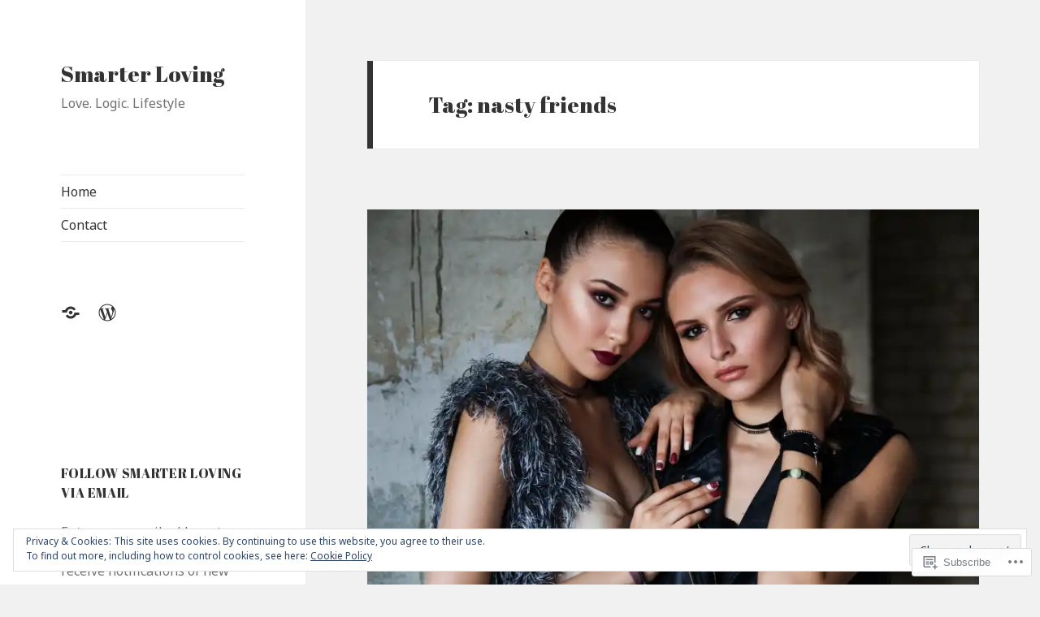

--- FILE ---
content_type: text/css;charset=utf-8
request_url: https://smarterloving.wordpress.com/_static/??/wp-content/mu-plugins/jetpack-plugin/moon/modules/theme-tools/compat/twentyfifteen.css,/wp-content/mu-plugins/widgets/eu-cookie-law/templates/style.css?m=1753284714j&cssminify=yes
body_size: 2286
content:


.site .portfolio-entry {
	margin-bottom: 1.6em;
}

.site .portfolio-entry-title,
.site .portfolio-entry-meta,
.site .portfolio-entry-content {
	font-size: 1.2rem;
	font-size: 12px;
	line-height: 1.5;
}

.site .portfolio-featured-image + .portfolio-entry-title {
	margin-top: 0.75em;
	margin-bottom: 0.75em;
}

.site .portfolio-entry-meta {
	font-family: "Noto Sans", sans-serif;
}

.site .portfolio-entry-content .more-link::after {
	font-size: 16px;
	top: 1px;
}




.jetpack_subscription_widget #subscribe-email input {
	padding: 0.375em;
	width: 100%;
}

.jetpack_subscription_widget form > :last-child {
	margin-bottom: 0;
}


.widget_jetpack_display_posts_widget .jetpack-display-remote-posts {
	margin: 0;
}

.widget_jetpack_display_posts_widget .jetpack-display-remote-posts h4 {
	font-size: inherit;
	margin: 0 0 1.6em;
}

.widget_jetpack_display_posts_widget .jetpack-display-remote-posts img {
	margin: 0 0 1.6em;
}

.widget_jetpack_display_posts_widget .jetpack-display-remote-posts p {
	font-size: inherit;
	line-height: 1.6 !important;
	margin: 0 0 1.6em !important;
}

.widget_jetpack_display_posts_widget .jetpack-display-remote-posts > :last-child {
	margin-bottom: 0 !important;
}


.widget-gallery .jetpack-slideshow-window {
	border-radius: 0;
}


.widget-area .widget-grofile .grofile-thumbnail {
	border-radius: 50%;
	max-width: 200px;
}

.widget-area .widget-grofile h4 {
	margin: 1.6em 0 0;
}

.widget-area .widget-grofile .grofile-accounts {
	margin-top: 0.8em;
}


.widget_image .wp-caption {
	margin-bottom: 0;
}

.widget_image .wp-caption-text {
	padding-bottom: 0;
}


.widget_rss_links img {
	position: relative;
	top: -2px;
}



.widget_rss_links ul,
.widget_top-posts ul,
.widget_upcoming_events_widget ul {
	list-style: none;
	margin: 0;
}

.widget_rss_links li,
.widget_top-posts li,
.widget_upcoming_events_widget li {
	border-top: 1px solid #eaeaea;
	border-top: 1px solid rgba(51, 51, 51, 0.1);
	padding: 0.7667em 0;
}

.widget_rss_links li:first-child,
.widget_top-posts li:first-child,
.widget_upcoming_events_widget li:first-child {
	border-top: 0;
	padding-top: 0;
}

.widget_rss_links li:last-child,
.widget_top-posts li:last-child,
.widget_upcoming_events_widget li:last-child {
	padding-bottom: 0;
}


.widget_authors > ul > li > a {
	margin-bottom: 1em;
	display: inline-block;
}

.widget_authors ul {
	list-style: none;
	margin: 0;
}

.widget_authors li {
	border-top: 1px solid #eaeaea;
	border-top: 1px solid rgba(51, 51, 51, 0.1);
	padding: 0.7667em 0;
}

.widget_authors li:first-child {
	border-top: 0;
	padding-top: 0;
}

.widget_authors li:last-child {
	padding-bottom: 0;
}




.fb_iframe_widget {
	margin-bottom: 1.6em;
	max-width: 100%;
}

.fb_iframe_widget span {
	max-width: 100%;
}


.gist table {
	table-layout: auto;
}

.site .gist .gist-file {
	margin-bottom: 1.5em;
}


.googlemaps {
	margin-bottom: 1.6em;
}

.googlemaps iframe {
	margin-bottom: 0;
}


.PDS_Poll,
.CSS_Poll {
	display: block !important;
	margin-bottom: 1.6em;
}

.PDS_Poll .pds-box,
.CSS_Poll .css-box {
	max-width: 100%;
	width: auto;
}


.site .presentation-wrapper {
	margin: 0 auto 1.6em;
}


.site .jetpack-recipe {
	border: 0;
	margin: 0 0 1.6em;
	padding: 0;
}

.site .jetpack-recipe-title {
	border: 0;
	margin-top: 0;
	padding: 0;
}

.site .jetpack-recipe .jetpack-recipe-meta {
	font-size: inherit;
	margin: 0;
}


.site .jetpack-slideshow-window {
	border-radius: 0;
	margin-bottom: 1.6em;
}


iframe[id*="twitter-widget-"] {
	display: block;
}


.vine-embed {
	display: block;
}


.site .video-player {
	margin-bottom: 1.6em;
	padding: 0;
}

.video-player object {
	margin-bottom: 0;
}




.site .tiled-gallery {
	margin-bottom: 1.6em;
}



.jetpack-video-wrapper {
	margin-bottom: 1.6em;
}

.jetpack-video-wrapper > embed,
.jetpack-video-wrapper > iframe,
.jetpack-video-wrapper > object,
.jetpack-video-wrapper > .wp-video {
	margin-bottom: 0;
}



.comment-form iframe {
	margin: 0;
}

.comment-form .subscribe-label {
	font-weight: 400;
	text-transform: none;
}

.comment-subscription-form {
	font-size: 12px;
	font-size: 1.2rem;
	
	line-height: 1.5em;
	margin: 2em 0 0;
}

.comment-subscription-form + .comment-subscription-form {
	margin-top: 1em;
}




.hentry div.sharedaddy h3.sd-title,
.hentry h3.sd-title {
	font-family: "Noto Sans", sans-serif;
	font-size: 12px;
	font-size: 1.2rem;
	line-height: 1;
	margin: 0 0 1em 0;
	opacity: 0.7;
	text-transform: uppercase;
}




.hentry #jp-relatedposts {
	margin: 0;
	padding-top: 0;
}

.hentry .jp-relatedposts-post-title a {
	border-bottom: 0;
}

.hentry .jp-relatedposts-headline em::before {
	opacity: 0.7;
}

.hentry div#jp-relatedposts h3.jp-relatedposts-headline {
	font-family: "Noto Sans", sans-serif;
	font-size: 12px;
	font-size: 1.2rem;
	opacity: 0.7;
	text-transform: uppercase;
}

.hentry div#jp-relatedposts div.jp-relatedposts-items-visual {
	margin-right: 0;
}

.hentry div#jp-relatedposts div.jp-relatedposts-items .jp-relatedposts-post {
	margin-bottom: 1.6em;
	opacity: 1;
}

.hentry div#jp-relatedposts div.jp-relatedposts-items-visual h4.jp-relatedposts-post-title,
.hentry div#jp-relatedposts div.jp-relatedposts-items p {
	font-size: 1.2rem;
	font-size: 12px;
	line-height: 1.5;
}

.hentry .jp-relatedposts-post-title {
	font-weight: 700;
}

.hentry div#jp-relatedposts div.jp-relatedposts-items .jp-relatedposts-post .jp-relatedposts-post-title a {
	font-weight: inherit;
}

.hentry div#jp-relatedposts div.jp-relatedposts-items div.jp-relatedposts-post:hover .jp-relatedposts-post-title a,
.hentry div#jp-relatedposts div.jp-relatedposts-items .jp-relatedposts-post .jp-relatedposts-post-title a {
	text-decoration: none;
}

.hentry div#jp-relatedposts div.jp-relatedposts-items .jp-relatedposts-post .jp-relatedposts-post-context,
.hentry div#jp-relatedposts div.jp-relatedposts-items-visual div.jp-relatedposts-post-nothumbs p.jp-relatedposts-post-excerpt {
	opacity: 0.7;
}

.hentry .jp-relatedposts-post-img {
	margin-bottom: 0.6em;
}




#wpstats {
	display: none;
}




@media screen and (min-width: 46.25em) {

	.site .portfolio-entry {
		margin-bottom: 1.6471em;
	}

	.site .portfolio-entry-title,
	.site .portfolio-entry-meta,
	.site .portfolio-entry-content {
		font-size: 1.4rem;
		font-size: 14px;
	}

	.site .portfolio-entry-content .more-link::after {
		top: 3px;
	}

	.site .hentry .gist .gist-file {
		margin-bottom: 1.75em;
	}

	.site .widget .gist .gist-file {
		margin-bottom: 1.3125em;
	}

	.hentry .fb_iframe_widget,
	.hentry .googlemaps,
	.hentry .PDS_Poll,
	.hentry .CSS_Poll,
	.site .hentry .presentation-wrapper,
	.site .hentry .jetpack-recipe,
	.site .hentry .jetpack-slideshow-window,
	.site .hentry .video-player {
		margin-bottom: 1.6471em;
	}

	.widget .fb_iframe_widget,
	.widget .googlemaps,
	.widget .PDS_Poll,
	.widget .CSS_Poll,
	.site .widget .presentation-wrapper,
	.site .widget .jetpack-recipe,
	.site .widget .jetpack-slideshow-window,
	.site .widget .video-player {
		margin-bottom: 1.5em;
	}

	.widget_jetpack_display_posts_widget .jetpack-display-remote-posts h4,
	.widget_jetpack_display_posts_widget .jetpack-display-remote-posts img {
		margin: 0 0 1.5em;
	}

	.widget_jetpack_display_posts_widget .jetpack-display-remote-posts p {
		line-height: 1.5 !important;
		margin: 0 0 1.5em !important;
	}

	.widget-area .widget-grofile h4 {
		margin: 1.5em 0 0;
	}

	.widget-area .widget-grofile .grofile-accounts {
		margin-top: 0.75em;
	}

	.jetpack_subscription_widget #subscribe-email input {
		padding: 0.5625em;
	}

	.widget_rss_links li,
	.widget_top-posts li,
	.widget_upcoming_events_widget li {
		padding: 0.9643em 0;
	}

	.site .tiled-gallery {
		margin-bottom: 1.6471em;
	}

	.jetpack-video-wrapper {
		margin-bottom: 1.6471em;
	}

	.comment-subscription-form {
		font-size: 14px;
		font-size: 1.4rem;
	}

	.hentry div#jp-relatedposts div.jp-relatedposts-items .jp-relatedposts-post {
		margin-bottom: 0;
	}

	.hentry div#jp-relatedposts div.jp-relatedposts-items-visual h4.jp-relatedposts-post-title,
	.hentry div#jp-relatedposts div.jp-relatedposts-items p {
		font-size: 1.4rem;
		font-size: 14px;
	}

	.jp-relatedposts-post-img {
		margin-bottom: 0.6176em;
	}
}

@media screen and (min-width: 55em) {

	.site .portfolio-entry {
		margin-bottom: 1.6842em;
	}

	.site .portfolio-entry-title,
	.site .portfolio-entry-meta,
	.site .portfolio-entry-content {
		font-size: 1.6rem;
		font-size: 16px;
	}

	.site .portfolio-entry-content .more-link::after {
		font-size: 24px;
		top: 0;
	}

	.site .hentry .gist .gist-file {
		margin-bottom: 2em;
	}

	.site .widget .gist .gist-file {
		margin-bottom: 1.5em;
	}

	.hentry .fb_iframe_widget,
	.hentry .googlemaps,
	.hentry .PDS_Poll,
	.hentry .CSS_Poll,
	.site .hentry .presentation-wrapper,
	.site .hentry .jetpack-recipe,
	.site .hentry .jetpack-slideshow-window,
	.site .hentry .video-player {
		margin-bottom: 1.6842em;
	}

	.site .tiled-gallery {
		margin-bottom: 1.6842em;
	}

	.jetpack_subscription_widget #subscribe-email input {
		padding: 0.75em;
	}

	.widget_rss_links li,
	.widget_top-posts li,
	.widget_upcoming_events_widget li {
		padding: 0.7188em 0;
	}

	.jetpack-video-wrapper {
		margin-bottom: 1.6842em;
	}

	.comment-subscription-form {
		font-size: 16px;
		font-size: 1.6rem;
	}

	.hentry div#jp-relatedposts div.jp-relatedposts-items-visual h4.jp-relatedposts-post-title,
	.hentry div#jp-relatedposts div.jp-relatedposts-items p {
		font-size: 1.6rem;
		font-size: 16px;
		
		line-height: 1.5em;
	}

	.jp-relatedposts-post-img {
		margin-bottom: 0.6315em;
	}
}

@media screen and (min-width: 59.6875em) {

	.site .portfolio-entry {
		margin-bottom: 1.6em;
	}

	.site .portfolio-entry-title,
	.site .portfolio-entry-meta,
	.site .portfolio-entry-content {
		font-size: 1.2rem;
		font-size: 12px;
	}

	.site .portfolio-entry-content .more-link::after {
		font-size: 16px;
		top: 1px;
	}

	.site .hentry .gist .gist-file {
		margin-bottom: 1.5em;
	}

	.site .widget .gist .gist-file {
		margin-bottom: 1.125em;
	}

	.hentry .fb_iframe_widget,
	.hentry .googlemaps,
	.hentry .PDS_Poll,
	.hentry .CSS_Poll,
	.site .hentry .presentation-wrapper,
	.site .hentry .jetpack-recipe,
	.site .hentry .jetpack-slideshow-window,
	.site .hentry .video-player {
		margin-bottom: 1.6em;
	}

	.site .tiled-gallery {
		margin-bottom: 1.6em;
	}

	.jetpack_subscription_widget #subscribe-email input {
		padding: 0.4583em;
	}

	.jetpack-video-wrapper {
		margin-bottom: 1.6em;
	}

	.widget-area .widget-grofile .grofile-thumbnail {
		max-width: 100%;
	}

	.widget_rss_links li,
	.widget_top-posts li,
	.widget_upcoming_events_widget li {
		padding: 0.4583em 0;
	}

	.comment-subscription-form {
		font-size: 12px;
		font-size: 1.2rem;
	}

	.hentry div#jp-relatedposts div.jp-relatedposts-items-visual h4.jp-relatedposts-post-title,
	.hentry div#jp-relatedposts div.jp-relatedposts-items p {
		font-size: 1.2rem;
		font-size: 12px;
		line-height: 1.5;
	}

	.jp-relatedposts-post-img {
		margin-bottom: 0.6em;
	}
}

@media screen and (min-width: 68.75em) {

	.site .portfolio-entry {
		margin-bottom: 1.6471em;
	}

	.site .portfolio-entry-title,
	.site .portfolio-entry-meta,
	.site .portfolio-entry-content {
		font-size: 1.4rem;
		font-size: 14px;
	}

	.site .portfolio-entry-content .more-link::after {
		top: 3px;
	}

	.site .hentry .gist .gist-file {
		margin-bottom: 1.75em;
	}

	.site .widget .gist .gist-file {
		margin-bottom: 1.3125em;
	}

	.hentry .fb_iframe_widget,
	.hentry .googlemaps,
	.hentry .PDS_Poll,
	.hentry .CSS_Poll,
	.site .hentry .presentation-wrapper,
	.site .hentry .jetpack-recipe,
	.site .hentry .jetpack-slideshow-window,
	.site .hentry .video-player {
		margin-bottom: 1.6471em;
	}

	.site .tiled-gallery {
		margin-bottom: 1.6471em;
	}

	.jetpack_subscription_widget #subscribe-email input {
		padding: 0.5em;
	}

	.widget_rss_links li,
	.widget_top-posts li,
	.widget_upcoming_events_widget li {
		padding: 0.4643em 0;
	}

	.jetpack-video-wrapper {
		margin-bottom: 1.6471em;
	}

	.comment-subscription-form {
		font-size: 14px;
		font-size: 1.4rem;
	}

	.hentry div#jp-relatedposts div.jp-relatedposts-items-visual h4.jp-relatedposts-post-title,
	.hentry div#jp-relatedposts div.jp-relatedposts-items p {
		font-size: 14px;
		font-size: 1.4rem;
	}

	.jp-relatedposts-post-img {
		margin-bottom: 0.6176em;
	}
}

@media screen and (min-width: 77.5em) {

	.site .portfolio-entry {
		margin-bottom: 1.6842em;
	}

	.site .portfolio-entry-title,
	.site .portfolio-entry-meta,
	.site .portfolio-entry-content {
		font-size: 1.6rem;
		font-size: 16px;
	}

	.site .portfolio-entry-content .more-link::after {
		font-size: 24px;
		top: 0;
	}

	.site .hentry .gist .gist-file {
		margin-bottom: 2em;
	}

	.site .widget .gist .gist-file {
		margin-bottom: 1.5em;
	}

	.hentry .fb_iframe_widget,
	.hentry .googlemaps,
	.hentry .PDS_Poll,
	.hentry .CSS_Poll,
	.site .hentry .presentation-wrapper,
	.site .hentry .jetpack-recipe,
	.site .hentry .jetpack-slideshow-window,
	.site .hentry .video-player {
		margin-bottom: 1.6842em;
	}

	.widget_rss_links li,
	.widget_top-posts li,
	.widget_upcoming_events_widget li {
		padding: 0.4688em 0;
	}

	.site .tiled-gallery {
		margin-bottom: 1.6842em;
	}

	.jetpack-video-wrapper {
		margin-bottom: 1.6842em;
	}

	.hentry div.sharedaddy h3.sd-title,
	.hentry div#jp-relatedposts h3.jp-relatedposts-headline {
		font-size: 13px;
		font-size: 1.3rem;
	}

	.comment-subscription-form {
		font-size: 16px;
		font-size: 1.6rem;
	}

	.hentry div#jp-relatedposts div.jp-relatedposts-items-visual h4.jp-relatedposts-post-title,
	.hentry div#jp-relatedposts div.jp-relatedposts-items p {
		font-size: 16px;
		font-size: 1.6rem;
		
		line-height: 1.5em;
	}

	.jp-relatedposts-post-img {
		margin-bottom: 0.6315em;
	}
}
.widget_eu_cookie_law_widget.widget_eu_cookie_law_widget {
	border: none;
	bottom: 1em;
	display: none;
	left: 1em;
	margin: 0;
	padding: 0;
	position: fixed;
	right: 1em;
	width: auto;
	z-index: 50001;
}

#eu-cookie-law {
	background-color: #fff;
	border: 1px solid #dedede;
	color: #2e4467;
	font-size: 12px;
	line-height: 1.5;
	overflow: hidden;
	padding: 6px 6px 6px 15px;
	position: relative;
}

#eu-cookie-law a,
#eu-cookie-law a:active,
#eu-cookie-law a:visited {
	color: inherit;
	cursor: inherit;
	text-decoration: underline;
}

#eu-cookie-law a:hover {
	cursor: pointer;
	text-decoration: none;
}

#eu-cookie-law.negative {
	background-color: #000;
	border: none;
	color: #fff;
}


#eu-cookie-law input,
#eu-cookie-law input:hover,
#eu-cookie-law input:focus {
	background: #f3f3f3;
	border: 1px solid #dedede;
	border-radius: 4px;
	-moz-border-radius: 3px;
	-webkit-border-radius: 3px;
	color: #2e4453;
	cursor: pointer;
	display: inline;
	float: right;
	font-family: inherit;
	font-size: 14px;
	font-weight: inherit;
	line-height: inherit;
	margin: 0 0 0 5%;
	padding: 8px 12px;
	position: static;
	text-transform: none;
}

#eu-cookie-law.negative input,
#eu-cookie-law.negative input:hover,
#eu-cookie-law.negative input:focus {
	background: #282828;
	border-color: #535353;
	color: #fff;
}

@media ( max-width: 600px ) {
	#eu-cookie-law {
		padding-bottom: 55px;
	}
	#eu-cookie-law input.accept {
		bottom: 8px;
		position: absolute;
		right: 8px;
	}
}

amp-consent.widget_eu_cookie_law_widget.widget.top {
	top: 1em;
	margin: 0;
}

.admin-bar amp-consent.widget_eu_cookie_law_widget.widget.top {
	top: 0;
	margin-top: 3em;
}
